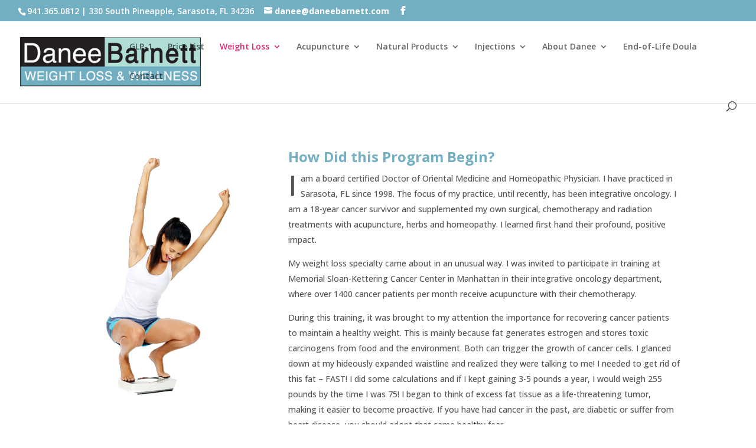

--- FILE ---
content_type: text/plain
request_url: https://www.google-analytics.com/j/collect?v=1&_v=j102&a=515201408&t=pageview&_s=1&dl=https%3A%2F%2Fdaneebarnett.com%2Fweight-loss%2Fhow-did-this-program-begin%2F&ul=en-us%40posix&dt=How%20Did%20This%20Program%20Begin%3F%20%7C%20Danee%20Barnett%20Image%20Recovery%20Center&sr=1280x720&vp=1280x720&_u=IEBAAEABAAAAACAAI~&jid=1185620459&gjid=1952954968&cid=79180394.1762145022&tid=UA-49638703-1&_gid=636760004.1762145022&_r=1&_slc=1&z=639864794
body_size: -451
content:
2,cG-1X0N34G7L3